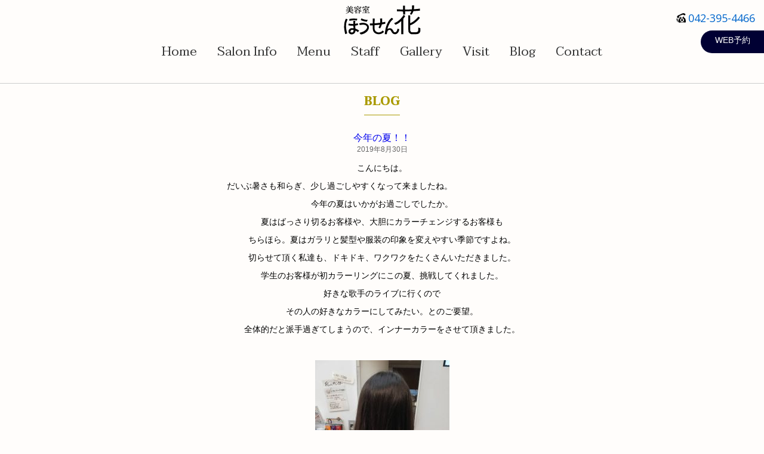

--- FILE ---
content_type: text/html; charset=UTF-8
request_url: http://www.housenka-salon.com/%E4%BB%8A%E5%B9%B4%E3%81%AE%E5%A4%8F%EF%BC%81%EF%BC%81/
body_size: 15024
content:

<!DOCTYPE HTML>
<html>
<head>
<meta http-equiv="Content-Type" content="text/html; charset=utf-8">
<title>今年の夏！！ | ほうせん花美容室</title>
<link rel="shortcut icon" href="/favicon.ico" type="image/vnd.microsoft.icon">
<link href="http://www.housenka-salon.com/wp/wp-content/themes/housenkaV1/css/reset.css" rel="stylesheet" type="text/css">

<!-- jQuery library (served from Google) -->
<script src="http://code.jquery.com/jquery-1.9.1.js"></script>
<meta name="viewport" content="width=device-width,user-scalable=no,maximum-scale=1" />
<link href="http://www.housenka-salon.com/wp/wp-content/themes/housenkaV1/style.css" media="all" rel="stylesheet" type="text/css">
<link rel="stylesheet" href="http://www.housenka-salon.com/wp/wp-content/themes/housenkaV1/js/meanmenu/meanmenu.css" />
<script src="http://www.housenka-salon.com/wp/wp-content/themes/housenkaV1/js/meanmenu/jquery.meanmenu.min.js"></script>

<!-- Slider -->
<link rel="stylesheet" href="http://www.housenka-salon.com/wp/wp-content/themes/housenkaV1/js/flexslider/flexslider.css" type="text/css" />
<script src="http://www.housenka-salon.com/wp/wp-content/themes/housenkaV1/js/flexslider/jquery.flexslider-min.js"></script>
<!-- Slider -->

<!-- scroll -->
<script src="http://www.housenka-salon.com/wp/wp-content/themes/housenkaV1/js/jquery.scrollablelink.js"></script>
<!-- scroll -->

<!-- lightbox -->
<link rel="stylesheet" href="http://www.housenka-salon.com/wp/wp-content/themes/housenkaV1/lightbox/css/lightbox.css">
<!-- lightbox -->

<!-- Slider -->
<script type="text/javascript">

$(document).ready(function() {
	//smart navi
	$('nav').meanmenu({
		meanMenuClose: "x", // クローズボタン
		meanMenuCloseSize: "18px", // クローズボタンのフォントサイズ
		meanMenuOpen: "<span /><span /><span />", // 通常ボタン
		meanRevealPosition: "right", // 表示位置
		meanRevealColour: "", // 背景色
		meanScreenWidth: "599", // 表示させるウィンドウサイズ(ブレイクポイント)
	});
	
	/*$('div.mean-bar').prepend('<h1 id="logo"><a href="http://www.housenka-salon.com"><img src="http://www.housenka-salon.com/wp/wp-content/themes/housenkaV1/images/logowhite.png"  alt="ほうせん花"></a></h1>');*/

	 $('.flexslider').flexslider({
	    animation: "fade"
	  })
	  
	  if(''=="gallery"){
		  $('.gallerywrap').find("a").each(function() {
		    if( $(this).find('img').length ) {
		        $(this).attr("data-lightbox", "imggroup");
		    }
		  });
	  }
});

<!-- pagename navi text-->
var url='/%E4%BB%8A%E5%B9%B4%E3%81%AE%E5%A4%8F%EF%BC%81%EF%BC%81/';
var pagename='.globalnav #';
var navtext='.globalnav .';

if(url=="/"){
	$(function(){
		$('.globalnav #home').attr('id', 'current');
		$('.globalnav .home').removeClass("text").addClass("current");
	});
}else if(pagename!=""){
	$(function(){
		$(pagename).attr('id', 'current');
		$(navtext).removeClass("text").addClass("current");
	});
}

<!--link Touch-->
var linkTouchStart = function(){
thisAnchor = $(this);
touchPos = thisAnchor.offset().top;
moveCheck = function(){
	nowPos = thisAnchor.offset().top;
	if(touchPos == nowPos){
		thisAnchor.addClass("hover");
	}
}
setTimeout(moveCheck,100);
}
var linkTouchEnd = function(){
	thisAnchor = $(this);
	hoverRemove = function(){
		thisAnchor.removeClass("hover");
	}
	setTimeout(hoverRemove,500);
}
$(document).on('touchstart mousedown','a',linkTouchStart);
$(document).on('touchend mouseup','a',linkTouchEnd);

</script>
<!--web font sakura-->
<script type="text/javascript"src="//webfonts.sakura.ne.jp/js/sakura.js"></script> 
<!--web font sakura-->


<!-- All in One SEO Pack 3.0.1 by Michael Torbert of Semper Fi Web Design[99,115] -->
<meta name="description"  content="こんにちは。 だいぶ暑さも和らぎ、少し過ごしやすくなって来ましたね。 今年の夏はいかがお過ごしでしたか。 夏はばっさり切るお客様や、大胆にカラーチェンジするお客様も ちらほら。夏はガラリと髪型や服装の印象を変えやすい季節ですよね。 切らせて頂く私達も、ドキドキ、ワクワクをたくさんいただきました。" />

<link rel="canonical" href="http://www.housenka-salon.com/今年の夏！！/" />
<!-- All in One SEO Pack -->
<link rel='dns-prefetch' href='//s0.wp.com' />
<link rel='dns-prefetch' href='//s.w.org' />
<link rel="alternate" type="application/rss+xml" title="ほうせん花美容室 &raquo; 今年の夏！！ のコメントのフィード" href="http://www.housenka-salon.com/%e4%bb%8a%e5%b9%b4%e3%81%ae%e5%a4%8f%ef%bc%81%ef%bc%81/feed/" />
<link rel='stylesheet' id='wp-block-library-css'  href='http://www.housenka-salon.com/wp/wp-includes/css/dist/block-library/style.min.css?ver=5.0.22' type='text/css' media='all' />
<link rel='stylesheet' id='contact-form-7-css'  href='http://www.housenka-salon.com/wp/wp-content/plugins/contact-form-7/includes/css/styles.css?ver=5.1.3' type='text/css' media='all' />
<link rel='stylesheet' id='jetpack_css-css'  href='http://www.housenka-salon.com/wp/wp-content/plugins/jetpack/css/jetpack.css?ver=6.9.4' type='text/css' media='all' />
<link rel='https://api.w.org/' href='http://www.housenka-salon.com/wp-json/' />
<link rel="EditURI" type="application/rsd+xml" title="RSD" href="http://www.housenka-salon.com/wp/xmlrpc.php?rsd" />
<link rel="wlwmanifest" type="application/wlwmanifest+xml" href="http://www.housenka-salon.com/wp/wp-includes/wlwmanifest.xml" /> 
<link rel='prev' title='求人募集' href='http://www.housenka-salon.com/%e6%b1%82%e4%ba%ba%e5%8b%9f%e9%9b%86/' />
<link rel='next' title='成人式' href='http://www.housenka-salon.com/538-2/' />
<link rel='shortlink' href='http://www.housenka-salon.com/?p=528' />
<style type='text/css'>img#wpstats{display:none}</style>
<!-- Jetpack Open Graph Tags -->
<meta property="og:type" content="article" />
<meta property="og:title" content="今年の夏！！" />
<meta property="og:url" content="http://www.housenka-salon.com/%e4%bb%8a%e5%b9%b4%e3%81%ae%e5%a4%8f%ef%bc%81%ef%bc%81/" />
<meta property="og:description" content="こんにちは。 だいぶ暑さも和らぎ、少し過ごしやすくなって来ましたね。 今年の夏はいかがお過ごしでしたか。 夏は&hellip;" />
<meta property="article:published_time" content="2019-08-30T08:44:30+00:00" />
<meta property="article:modified_time" content="2019-08-30T08:54:23+00:00" />
<meta property="og:site_name" content="ほうせん花美容室" />
<meta property="og:image" content="http://www.housenka-salon.com/wp/wp-content/uploads/2019/08/B53273EA-EEF0-4148-9787-C538598D062B-300x200.jpeg" />
<meta property="og:image:width" content="300" />
<meta property="og:image:height" content="200" />
<meta property="og:locale" content="ja_JP" />
<meta name="twitter:text:title" content="今年の夏！！" />
<meta name="twitter:card" content="summary" />

<!-- End Jetpack Open Graph Tags -->

</head>

<body>
<div class="container">
  <header>
    <h1 id="logo"><a href="http://www.housenka-salon.com">
    <img src="http://www.housenka-salon.com/wp/wp-content/themes/housenkaV1/images/logo.png"
     srcset="http://www.housenka-salon.com/wp/wp-content/themes/housenkaV1/images/logo.png 1x, http://www.housenka-salon.com/wp/wp-content/themes/housenkaV1/images/logo@2x.png 2x"
      alt="ほうせん花">
    </a>
    </h1>
    <nav class="globalnav">
      <ul>
        <li><a href="http://www.housenka-salon.com/"><span class="title" id="home">Home</span><span class="text home"> ホーム </span> </a> </li>
        <li><a href="http://www.housenka-salon.com/salon"><span class="title" id="salon">Salon Info</span><span class="text salon"> サロン情報 </span> </a> </li>
        <li><a href="http://www.housenka-salon.com/menu"><span class="title" id="menu">Menu</span><span class="text menu"> メニュー </span> </a> </li>
        <li><a href="http://www.housenka-salon.com/staff"><span class="title" id="staff">Staff</span><span class="text staff"> スタッフ </span> </a> </li>
        <li><a href="http://www.housenka-salon.com/gallery"><span class="title" id="gallery">Gallery</span><span class="text gallery"> ギャラリー </span> </a> </li>
        <li><a href="http://www.housenka-salon.com/visit"><span class="title" id="visit">Visit</span><span class="text visit"> 訪問美容 </span> </a> </li>
        <li><a href="http://www.housenka-salon.com/blog"><span class="title" id="blog">Blog</span><span class="text blog"> ブログ </span> </a> </li>
        <li><a href="http://www.housenka-salon.com/contact"><span class="title" id="contact">Contact</span><span class="text contact"> お問い合わせ </span> </a> </li>
      </ul>
    </nav>
    <p class="tel"><a href="tel:0423954466">042-395-4466</a></p>
    <div id="webrev"><a href="https://beauty.hotpepper.jp/CSP/bt/reserve/?storeId=H000179518" target="_blank">WEB予約</a></div> 
  </header>
  
  <div id="cntwrap">
      <article>
        <div class="gl-conts">
            <h2>BLOG</h2>
    
            
			            <article class="blog">
            <h3><a href="http://www.housenka-salon.com/%e4%bb%8a%e5%b9%b4%e3%81%ae%e5%a4%8f%ef%bc%81%ef%bc%81/">今年の夏！！</a></h3>
            <h4>2019年8月30日</h4>
            <p><p>こんにちは。</p>
<p style="text-align: left;">だいぶ暑さも和らぎ、少し過ごしやすくなって来ましたね。</p>
<p>今年の夏はいかがお過ごしでしたか。</p>
<p>夏はばっさり切るお客様や、大胆にカラーチェンジするお客様も</p>
<p>ちらほら。夏はガラリと髪型や服装の印象を変えやすい季節ですよね。</p>
<p>切らせて頂く私達も、ドキドキ、ワクワクをたくさんいただきました。</p>
<p>学生のお客様が初カラーリングにこの夏、挑戦してくれました。</p>
<p>好きな歌手のライブに行くので</p>
<p>その人の好きなカラーにしてみたい。とのご要望。</p>
<p>全体的だと派手過ぎてしまうので、インナーカラーをさせて頂きました。</p>
<p>&nbsp;</p>
<p><img class="alignnone size-medium wp-image-529" src="http://www.housenka-salon.com/wp/wp-content/uploads/2019/08/22B47833-9EF7-4580-AF0D-A4076AB134E5-225x300.jpeg" alt="" width="225" height="300" srcset="http://www.housenka-salon.com/wp/wp-content/uploads/2019/08/22B47833-9EF7-4580-AF0D-A4076AB134E5-225x300.jpeg 225w, http://www.housenka-salon.com/wp/wp-content/uploads/2019/08/22B47833-9EF7-4580-AF0D-A4076AB134E5-768x1024.jpeg 768w, http://www.housenka-salon.com/wp/wp-content/uploads/2019/08/22B47833-9EF7-4580-AF0D-A4076AB134E5.jpeg 1108w" sizes="(max-width: 225px) 100vw, 225px" /></p>
<p>とってもお似合いでした。</p>
<p>&nbsp;</p>
<p>私事ですが、今年の夏は母と2人でマレーシア旅行に行って参りました。</p>
<p>最近マレーシアにハマっているんですが、まさか美容師の母とお休みを</p>
<p>合わせて旅行に行けるとは。2人とも驚きつつ、楽しい5日間を</p>
<p>過ごすことができました。</p>
<p><img class="alignnone size-medium wp-image-531" src="http://www.housenka-salon.com/wp/wp-content/uploads/2019/08/F7880D77-F025-4ECB-AD2F-A8A476BB3709-300x225.jpeg" alt="" width="300" height="225" srcset="http://www.housenka-salon.com/wp/wp-content/uploads/2019/08/F7880D77-F025-4ECB-AD2F-A8A476BB3709-300x225.jpeg 300w, http://www.housenka-salon.com/wp/wp-content/uploads/2019/08/F7880D77-F025-4ECB-AD2F-A8A476BB3709-768x576.jpeg 768w, http://www.housenka-salon.com/wp/wp-content/uploads/2019/08/F7880D77-F025-4ECB-AD2F-A8A476BB3709-1024x768.jpeg 1024w, http://www.housenka-salon.com/wp/wp-content/uploads/2019/08/F7880D77-F025-4ECB-AD2F-A8A476BB3709.jpeg 1477w" sizes="(max-width: 300px) 100vw, 300px" /><img class="alignnone size-medium wp-image-532" src="http://www.housenka-salon.com/wp/wp-content/uploads/2019/08/4F7DCC89-DD31-4B0A-84A9-84BF857B277C-300x300.jpeg" alt="" width="300" height="300" srcset="http://www.housenka-salon.com/wp/wp-content/uploads/2019/08/4F7DCC89-DD31-4B0A-84A9-84BF857B277C-300x300.jpeg 300w, http://www.housenka-salon.com/wp/wp-content/uploads/2019/08/4F7DCC89-DD31-4B0A-84A9-84BF857B277C-150x150.jpeg 150w, http://www.housenka-salon.com/wp/wp-content/uploads/2019/08/4F7DCC89-DD31-4B0A-84A9-84BF857B277C-768x768.jpeg 768w, http://www.housenka-salon.com/wp/wp-content/uploads/2019/08/4F7DCC89-DD31-4B0A-84A9-84BF857B277C-1024x1024.jpeg 1024w, http://www.housenka-salon.com/wp/wp-content/uploads/2019/08/4F7DCC89-DD31-4B0A-84A9-84BF857B277C.jpeg 1080w" sizes="(max-width: 300px) 100vw, 300px" /></p>
<p><img class="alignnone size-medium wp-image-533" src="http://www.housenka-salon.com/wp/wp-content/uploads/2019/08/B53273EA-EEF0-4148-9787-C538598D062B-300x200.jpeg" alt="" width="300" height="200" srcset="http://www.housenka-salon.com/wp/wp-content/uploads/2019/08/B53273EA-EEF0-4148-9787-C538598D062B-300x200.jpeg 300w, http://www.housenka-salon.com/wp/wp-content/uploads/2019/08/B53273EA-EEF0-4148-9787-C538598D062B-768x512.jpeg 768w, http://www.housenka-salon.com/wp/wp-content/uploads/2019/08/B53273EA-EEF0-4148-9787-C538598D062B-1024x683.jpeg 1024w, http://www.housenka-salon.com/wp/wp-content/uploads/2019/08/B53273EA-EEF0-4148-9787-C538598D062B.jpeg 1567w" sizes="(max-width: 300px) 100vw, 300px" /></p>
<p>&nbsp;</p>
<p>秋に向けてのイメージチェンジも是非ほうせん花に</p>
<p>ご相談いただければ嬉しいです。秋もおしゃれを楽しみましょう。</p>
<p>&nbsp;</p>
<p>&nbsp;</p>
<p>&nbsp;</p>
</p>
            <p class="postname">Posted by hinata&nbsp;<ul class="post-categories">
	<li><a href="http://www.housenka-salon.com/category/blog/" rel="category tag">blog</a></li></ul></p>
            </article>

                    </div>
      </article>
      <footer>
        <p id="page-top">
        	<a href="#"  class="scrollable" data-speed="500"><img src="http://www.housenka-salon.com/wp/wp-content/themes/housenkaV1/images/icon/pagetop.png" alt=""></a>
        </p>
        <div id="footer-content">
          <div id="footerline">
            <p>美容室　ほうせん花</p>
            <p id="foot-contact"><a href="http://www.housenka-salon.com/contact/">お問い合わせ</a></p>
          </div>
          <p id="copyright">&#169; 2010 - 2026 Housenka All rights reserved.</p>
        </div>
      </footer>
  </div>
  
</div>

<!-- lightbox -->
<script src="http://www.housenka-salon.com/wp/wp-content/themes/housenkaV1/lightbox/js/lightbox.js" type="text/javascript"></script>
<!-- lightbox -->

</body>
</html><script type='text/javascript' src='https://stats.wp.com/e-202604.js' async='async' defer='defer'></script>
<script type='text/javascript'>
	_stq = window._stq || [];
	_stq.push([ 'view', {v:'ext',j:'1:6.9.4',blog:'122771944',post:'528',tz:'9',srv:'www.housenka-salon.com'} ]);
	_stq.push([ 'clickTrackerInit', '122771944', '528' ]);
</script>


--- FILE ---
content_type: text/css
request_url: http://www.housenka-salon.com/wp/wp-content/themes/housenkaV1/style.css
body_size: 40386
content:
@charset "utf-8";

/*
Theme Name: ほうせん花ホームページ
Theme URI: 

Description: housenka template 1.0
Version: 1.0
Author: studio-fun.net(Kan Ishii)
Author URI: 
Tags: housenka
	v1.0 2016-11
*/

@import url(https://fonts.googleapis.com/css?family=Open+Sans:400,600,300);
@import url(https://fonts.googleapis.com/css?family=Dancing+Script:400,700);

/*font-family: 'Dancing Script', cursive;*/

@import url(https://fonts.googleapis.com/css?family=Taviraj:300,400,500,700);

/*font-family: 'Taviraj', serif;*/


/* Menu Web Font*/

@font-face {
    font-family: 'hui';
    src: url('./fonts/HuiFont29.eot'), url('./fonts/HuiFont29.woff');
}


/* SNS Web Font*/

@font-face {
    font-family: 'icomoon';
    src: url('./fonts/icomoon.eot?1bfcl2');
    src: url('./fonts/icomoon.eot?1bfcl2#iefix') format('embedded-opentype'), url('./fonts/icomoon.ttf?1bfcl2') format('truetype'), url('./fonts/icomoon.woff?1bfcl2') format('woff'), url('./fonts/icomoon.svg?1bfcl2#icomoon') format('svg');
    font-weight: normal;
    font-style: normal;
}

[class^="icon-"],
[class*=" icon-"] {
    /* use !important to prevent issues with browser extensions that change fonts */
    font-family: 'icomoon' !important;
    speak: none;
    font-style: normal;
    font-weight: normal;
    font-variant: normal;
    text-transform: none;
    line-height: 1;
    /* Better Font Rendering =========== */
    -webkit-font-smoothing: antialiased;
    -moz-osx-font-smoothing: grayscale;
}

.icon-facebook2:before {
    content: "\e900";
    font-size: 20px;
    margin: 2px;
    color: #006;
}

.icon-instagram:before {
    content: "\e901";
    font-size: 20px;
    margin: 2px;
    color: #006;
}

.icon-twitter:before {
    content: "\e902";
    font-size: 20px;
    margin: 2px;
    color: #006;
}


/* SNS Web Font*/

body {
    background-color: #FFFDFB;
}

img {
    max-width: 100%;
    height: auto;
    width/***/
    : auto;
}

.comimg {
    border: #CCC solid 1px;
}

#recruit_head {
    border: 1px solid #CB0C19 !important;
    padding: 5px;
    margin: 5px auto;
    width: 12em;
    text-align: center;
}

.button-a {
    background: #003;
    color: #fff;
    border: none;
    position: relative;
    height: 2.6em;
    font-size: 1.3em;
    padding: 0.3em 2em;
    cursor: pointer;
    transition: 800ms ease all;
    outline: none;
}

.button-a:hover {
    background: #fff;
    color: #003;
}

.button-a:before,
.button-a:after {
    content: '';
    position: absolute;
    top: 0;
    right: 0;
    height: 2px;
    width: 0;
    background: #003;
    transition: 400ms ease all;
}

.button-a:after {
    right: inherit;
    top: inherit;
    left: 0;
    bottom: 0;
}

.button-a:hover:before,
.button-a:hover:after {
    width: 100%;
    transition: 800ms ease all;
}

#recruit_anchor {
    margin-bottom: 139px;
}


/* pc */

@media screen and (min-width: 960px) {
    /*ここにpc用スタイルを記述*/
    .container {
        overflow: hidden;
    }
    #cntwrap {
        padding-top: 140px;
    }
    article {
        font: 15px "游ゴシック", "Yu Gothic", YuGothic, "Hiragino Kaku Gothic Pro", "ヒラギノ角ゴ Pro W3", "メイリオ", sans-serif;
        text-align: center;
        clear: both;
    }
    .flexwrap {
        margin: 30px auto;
    }
    /* ------------------------------------------------  
			header 
	 ------------------------------------------------ */
    header {
        padding: 20px auto 10px;
        position: fixed !important;
        position: absolute;
        width: 100%;
        height: 139px;
        background-color: #FFFDFB;
        z-index: 50;
        border-bottom: #CCC solid 1px;
    }
    header h1 {
        margin: 8px 0 15px;
    }
    header h1#logo {
        display: block;
        text-align: center;
    }
    header .tel {
        position: absolute;
        bottom: 100px;
        right: 15px;
        font-family: 'Open Sans', sans-serif;
        font-size: 18px;
        padding: 0 0 0 20px;
        background: url(images/icon/telicon.png) no-repeat left center;
        color: #003;
    }
    @media only screen and (-webkit-min-device-pixel-ratio: 2),
    only screen and ( min--moz-device-pixel-ratio: 2),
    only screen and ( -o-min-device-pixel-ratio: 2/1),
    only screen and ( min-device-pixel-ratio: 2),
    only screen and ( min-resolution: 192dpi),
    only screen and ( min-resolution: 2dppx) {
        background: url(images/icon/telicon@2x.png);
    }
    header .tel a {
        color: #06C;
    }
    header .tel a:hover {
        color: #80c0ff;
        text-decoration: underline;
    }
    /* nav */
    nav {
        text-align: center;
        margin: 15px auto;
    }
    header nav.globalnav ul {
        display: inline-block;
        clear: both;
    }
    header nav.globalnav ul li {
        float: left;
    }
    header nav.globalnav ul li .title {
        margin: 5px 12px;
        padding: 5px 5px 0;
        font-family: 'Taviraj', serif;
        font-size: 21px;
    }
    header nav.globalnav ul li a .title {
        text-decoration: none;
        color: #333;
    }
    header nav.globalnav ul li a .text {
        color: #333;
        margin-top: 7px;
        display: block;
        font: 12px "游ゴシック", "Yu Gothic", YuGothic, "Hiragino Kaku Gothic Pro", "ヒラギノ角ゴ Pro W3", "メイリオ", sans-serif;
        text-align: center;
        visibility: hidden;
    }
    header nav.globalnav ul li .current {
        color: #333;
        margin-top: 7px;
        display: block;
        font: 12px "游ゴシック", "Yu Gothic", YuGothic, "Hiragino Kaku Gothic Pro", "ヒラギノ角ゴ Pro W3", "メイリオ", sans-serif;
        text-align: center;
    }
    header nav.globalnav ul li .title#current {
        border-bottom: 1px #C70321 solid;
    }
    header nav.globalnav ul li a:hover .text {
        visibility: visible;
    }
    header nav.globalnav ul li a:hover .title {
        border-bottom: 1px #C70321 solid;
    }
    #webrev {
        /*左下の指定*/
        border-bottom-left-radius: 33px;
        /*左うえの指定*/
        border-top-left-radius: 33px;
        color: #FFF;
        height: 30px;
        width: 100px;
        background: #003;
        text-align: center;
        padding: 8px 3px 0;
        font: 14px "游ゴシック", "Yu Gothic", YuGothic, "Hiragino Kaku Gothic Pro", "ヒラギノ角ゴ Pro W3", "メイリオ", sans-serif;
        display: block;
        bottom: 50px;
        right: 0;
        position: absolute;
    }
    #webrev a {
        color: #FFF;
        display: block;
    }
    #webrev a:hover {
        text-decoration: underline;
    }
    /* ------------------------------------------------  
			contents 
	 ------------------------------------------------ */
    .toppg-cnts {
        text-align: center;
    }
    .toppg-cnts p {
        margin: 1.8em auto;
        font-family: "Kaimin Sora Bold";
        font-size: 1.5em;
        font-weight: 700;
        line-height: 1.25;
        color: #464646;
    }
    /*toppage INFO/blog */
    .gl-conts {
        text-align: center;
        margin: 0 auto;
        width: 820px;
        height: auto;
        min-height: 400px;
        padding: 10px;
    }
    .gl-conts p {
        margin: 1em auto;
        line-height: 120%;
    }
    .gl-conts p.preparation {
        font-size: 25px !important;
        color: #6A6A6A;
        margin: 30px;
        text-align: center;
    }
    .gl-conts h2 {
        font-size: 20px;
        display: block;
        font-family: 'Taviraj', serif;
        font-weight: bold;
        color: #AA9A00;
        margin: 3px 12px 8px;
        padding-bottom: 5px;
        border-bottom: #AA9A00 solid 1px;
        display: inline-block;
    }
    .subcnts-box {
        height: auto;
        padding: 10px 8em;
        line-height: 130%;
        text-align: center;
    }
    /* info table */
    .gl-conts table.infotbl {
        font-size: 110%;
        margin: 0 5em 1.2em;
    }
    .gl-conts table.infotbl tr {}
    .gl-conts table.infotbl th {
        text-align: right;
        border-right: 1px solid #CCC;
        font-weight: bold;
        padding: 8px;
    }
    .gl-conts table.infotbl td {
        text-align: left;
        padding: 8px;
    }
    /* info table */
    /* menu price */
    .gl-conts h2.menutitle {
        font-size: 22px;
        font-weight: bold;
        color: #AA9A00;
        padding: 0 0.8em;
        font-family: 'Taviraj', serif;
    }
    .gl-conts .menuprice {
        width: 600px;
        margin: 0 auto;
    }
    .gl-conts .menuprice h3 {
        text-align: left;
        color: #AA9A00;
        font-family: 'Taviraj', serif;
        font-size: 20px;
        font-weight: bold;
        margin: 1.5em 0 0 0;
        padding: 2px 0 0 0;
        border-bottom: 2px solid #AA9A00;
    }
    .gl-conts .menuprice p.menu {
        font-family: 'hui';
        font-size: 22px;
        text-align: left;
        font-weight: bold;
        color: #795548;
        border-bottom: 1px solid #795548;
        margin: 1em 2em 0;
    }
    .gl-conts .menuprice span.price {
        font: 18px "游ゴシック", "Yu Gothic", YuGothic, "Hiragino Kaku Gothic Pro", "ヒラギノ角ゴ Pro W3", "メイリオ", sans-serif;
        padding: 0 4px 2px 0;
        color: #795548;
        font-weight: bold;
        float: right;
    }
    .gl-conts .menuprice p.desc {
        font-size: 15px;
        text-align: left;
        color: #838383;
        margin: 3px 3em 10px;
    }
    .gl-conts .menuprice p.caution {
        font-size: 15px;
        text-align: left;
        color: #666;
        margin: 3px 2.2em 0;
        padding: 15px;
        border: 1px solid #A2A2A2;
    }
    /* menu price */
    /* staff */
    #staff-box {
        text-align: center;
        margin: 0 auto;
        padding: 0 103px;
    }
    .staffwrap {
        margin: 0 auto;
        text-align: center;
        min-height: 300px;
        padding: 10px 30px 40px;
    }
    .stylist {
        float: left;
    }
    .assistant {
        clear: both;
    }
    img.staffimg {
        margin: 5px;
        height: 300px;
        border: #CCC solid 1px;
    }
    .staffname-en {
        color: #999;
        font: 11px "游ゴシック", "Yu Gothic", YuGothic, "Hiragino Kaku Gothic Pro", "ヒラギノ角ゴ Pro W3", "メイリオ", sans-serif;
        border-top: 1px #CCC solid;
        padding-top: 2px;
    }
    .staffwrap dl {
        width: 220px;
        margin: 0 auto;
    }
    .staffwrap dt {
        font-weight: bold;
        text-align: center;
    }
    .staffwrap dd {
        text-align: center;
        font-size: 12px;
        margin-bottom: 10px;
    }
    #recruit_box {
        border: 2px solid #003;
        padding: 3em;
        margin: 8em;
    }
    /* staff */
    /* gallery */
    .gallerywrap {
        text-align: center;
        margin: 0 auto;
        height: auto;
        min-height: 500px;
    }
    .gallerywrap ul {
        display: inline-block;
        clear: both;
    }
    .gallerywrap ul li {
        float: left;
        margin: 10px;
        padding: 8px;
        display: block;
        font: bold 14px "游ゴシック", "Yu Gothic", YuGothic, "Hiragino Kaku Gothic Pro", "ヒラギノ角ゴ Pro W3", "メイリオ", sans-serif;
    }
    .gallerywrap a {
        color: #06C;
    }
    .gallerywrap a:hover {
        color: #80c0ff;
        border-bottom: 1px #80c0ff solid;
    }
    .gallery-caption {
        font: 9px "游ゴシック", "Yu Gothic", YuGothic, "Hiragino Kaku Gothic Pro", "ヒラギノ角ゴ Pro W3", "メイリオ", sans-serif;
    }
    /* gallery */
    .ggmap {
        margin: 0 3em 2em;
        position: relative;
        padding-bottom: 56.25%;
        padding-top: 30px;
        height: 0;
        overflow: hidden;
    }
    .ggmap iframe,
    .ggmap object,
    .ggmap embed {
        position: absolute;
        top: 0;
        left: 0;
        width: 100%;
        height: 100%;
    }
    .info-box {
        height: auto;
        min-height: 400px;
        padding: 10px 8em;
        line-height: 130%;
        text-align: center;
    }
    .info-box h2 {
        text-align: center;
        clear: both;
    }
    .info-box p.title {
        font-size: 1.2em;
        font-weight: bold;
        margin-bottom: 8px;
        text-align: center;
    }
    .info-box a {
        color: #06C;
    }
    .info-box a:hover {
        color: #80c0ff;
        text-decoration: underline;
    }
    .info-box > p {
        /*text-align:left;*/
    }
    .infoimg {
        /*float:left;*/
        margin: 0 5px 5px;
        border: #CCC solid 1px;
    }
    .info-box img:hover {
        opacity: 0.6;
    }
    /* gallery */
    /* blog */
    article.blog {
        font: 14px "游ゴシック", "Yu Gothic", YuGothic, "Hiragino Kaku Gothic Pro", "ヒラギノ角ゴ Pro W3", "メイリオ", sans-serif;
        /*text-align:left;*/
        clear: both;
        border-bottom: 1px #CCC solid;
        width: 520px;
        margin: 20px auto;
    }
    article.blog h3 {
        text-align: center;
        font-size: 16px;
    }
    article.blog h4 {
        text-align: center;
        color: #666;
        font-size: 12px;
    }
    article.blog p.postname {
        text-align: right;
        color: #666;
        font-size: 12px;
    }
    /* ------------------------------------------------  
		contact page 
	 ------------------------------------------------ */
    section.contact {
        margin: 0 auto;
        text-align: center;
        width: 420px;
    }
    .wpcf7 p {
        text-align: left;
        margin: 0 auto;
    }
    .required {
        margin: 4px;
        color: #FF0033;
    }
    /* 角丸の入力欄 */
    .contact input[type="text"],
    .contact textarea,
    .contact input[type="email"],
    .contact input[type="number"] {
        font-size: 18px;
        padding: 2px;
        margin: 5px 0 20px;
        border: 2px solid #aaaaaa;
        /* 入力欄枠の色 */
        border-radius: 4px;
        /* 角丸 */
        -moz-border-radius: 4px;
        /* Gecko角丸 */
        -webkit-border-radius: 4px;
        /* Webkit角丸 */
        width: 96%;
    }
    .contact input[type="number"] {
        width: 3em;
    }
    .contact input[type="radio"] {
        margin: 5px 0 20px;
    }
    /* 入力欄にフォーカスした時の枠の色 */
    .contact input[type="text"]:focus,
    .contact textarea:focus,
    .contact input[type="email"]:focus,
    .contact input[type="text"]:hover,
    .contact textarea:hover,
    .contact input[type="email"]:hover,
    .contact input[type="number"]:focus,
    .contact input[type="number"]:hover {
        border: 2px solid #0099CC;
        background-color: #FEFEF3;
    }
    .contact input[type="submit"] {
        text-align: center;
        font-size: 18px;
        margin: 5px;
        padding: 2px;
        width: 80px;
        heght: 30px;
    }
    /* ------------------------------------------------  
			footer 
	 ------------------------------------------------ */
    footer {
        width: 100%;
        font: 14px "游ゴシック", "Yu Gothic", YuGothic, "Hiragino Kaku Gothic Pro", "ヒラギノ角ゴ Pro W3", "メイリオ", sans-serif;
        border-top: 1px solid #ccc;
        padding: 40px 0;
        text-align: center;
        margin: 40px 0 0;
        clear: both;
        position: relative;
    }
    footer #page-top {
        position: absolute;
        top: -20px;
        left: calc(50% - 20px);
    }
    footer #page-top img:hover {
        opacity: 0.5;
    }
}


/* tablet用スタイル  */

@media only screen and (min-width:600px) and (max-width:959px) {
    #cntwrap {
        padding-top: 140px;
    }
    article {
        font: 15px "游ゴシック", "Yu Gothic", YuGothic, "Hiragino Kaku Gothic Pro", "ヒラギノ角ゴ Pro W3", "メイリオ", sans-serif;
        text-align: center;
        clear: both;
    }
    .flexwrap {
        margin: 30px auto;
    }
    /* ------------------------------------------------  
			header 
	 ------------------------------------------------ */
    header {
        padding: 20px auto 10px;
        position: fixed !important;
        position: absolute;
        width: 100%;
        height: 139px;
        background-color: #FFFDFB;
        z-index: 50;
        border-bottom: #CCC solid 1px;
    }
    header h1 {
        margin: 8px 0 15px;
    }
    header h1#logo {
        display: block;
        text-align: center;
    }
    header .tel {
        position: absolute;
        bottom: 120px;
        right: 15px;
        font-family: 'Open Sans', sans-serif;
        font-size: 15px;
        padding: 0 0 0 20px;
        background: url(images/icon/telicon.png) no-repeat left center;
        color: #003;
    }
    header .tel a {
        color: #06C;
    }
    header .tel a:hover {
        color: #80c0ff;
        text-decoration: underline;
    }
    /* nav */
    nav {
        text-align: center;
        margin: 15px auto;
    }
    header nav.globalnav ul {
        display: inline-block;
        clear: both;
    }
    header nav.globalnav ul li {
        float: left;
    }
    header nav.globalnav ul li .title {
        margin: 5px 8px;
        padding: 4px 4px 0;
        font-family: 'Taviraj', serif;
        font-size: 20px;
    }
    header nav.globalnav ul li a .title {
        text-decoration: none;
        color: #333;
    }
    header nav.globalnav ul li a .text {
        color: #333;
        margin-top: 10px;
        display: block;
        font: 14px "游ゴシック", "Yu Gothic", YuGothic, "Hiragino Kaku Gothic Pro", "ヒラギノ角ゴ Pro W3", "メイリオ", sans-serif;
        text-align: center;
        visibility: hidden;
    }
    header nav.globalnav ul li .current {
        color: #333;
        margin-top: 10px;
        display: block;
        font: 15px "游ゴシック", "Yu Gothic", YuGothic, "Hiragino Kaku Gothic Pro", "ヒラギノ角ゴ Pro W3", "メイリオ", sans-serif;
        text-align: center;
    }
    header nav.globalnav ul li .title#current {
        border-bottom: 1px #C70321 solid;
    }
    header nav.globalnav ul li a:hover .text {
        visibility: visible;
    }
    header nav.globalnav ul li a:hover .title {
        border-bottom: 1px #C70321 solid;
    }
    #webrev {
        /*左下の指定*/
        border-bottom-left-radius: 33px;
        /*左うえの指定*/
        border-top-left-radius: 33px;
        color: #FFF;
        height: 25px;
        width: 90px;
        background: #003;
        text-align: center;
        padding: 5px 3px 0;
        font: 12px "游ゴシック", "Yu Gothic", YuGothic, "Hiragino Kaku Gothic Pro", "ヒラギノ角ゴ Pro W3", "メイリオ", sans-serif;
        display: block;
        bottom: 80px;
        right: 0;
        position: absolute;
    }
    #webrev a {
        color: #FFF;
        display: block;
    }
    #webrev a:hover {
        text-decoration: underline;
    }
    /* ------------------------------------------------  
			contents 
	 ------------------------------------------------ */
    .toppg-cnts {
        text-align: center;
    }
    .toppg-cnts p {
        margin: 1.8em auto;
        font-family: "Kaimin Sora Bold";
        font-size: 1.2em;
        font-weight: 700;
        line-height: 1.25;
        color: #464646;
    }
    /*toppage INFO/blog */
    .gl-conts {
        text-align: center;
        margin: 0 auto;
        height: auto;
        min-height: 400px;
        padding: 10px;
        font-size: 14px;
    }
    .gl-conts p {
        margin: 1em auto;
        line-height: 130%;
    }
    .gl-conts p.preparation {
        font-size: 22px !important;
        color: #6A6A6A;
        margin: 25px;
        text-align: center;
    }
    .gl-conts h2 {
        font-size: 20px;
        display: block;
        font-family: 'Taviraj', serif;
        font-weight: bold;
        color: #AA9A00;
        margin: 3px 12px 8px;
        padding-bottom: 5px;
        border-bottom: #AA9A00 solid 1px;
        display: inline-block;
    }
    .subcnts-box {
        height: auto;
        padding: 10px 5em;
        line-height: 130%;
        text-align: center;
    }
    /* info table */
    .gl-conts table.infotbl {
        margin: 0 5em 1.2em;
    }
    .gl-conts table.infotbl tr {}
    .gl-conts table.infotbl th {
        text-align: right;
        border-right: 1px solid #CCC;
        font-weight: bold;
        padding: 8px;
        white-space: nowrap;
    }
    .gl-conts table.infotbl td {
        text-align: left;
        padding: 8px;
    }
    /* info table */
    /* menu price */
    .gl-conts h2.menutitle {
        font-size: 23px;
        font-weight: bold;
        color: #AA9A00;
        padding: 0 0.5em;
        font-family: 'Taviraj', serif;
    }
    .gl-conts .menuprice {
        width: 75%;
        margin: 0 auto;
        padding: 0 40px;
    }
    .gl-conts .menuprice h3 {
        text-align: left;
        color: #AA9A00;
        font-family: 'Taviraj', serif;
        font-size: 20px;
        font-weight: bold;
        margin: 1.5em 0 0 0;
        padding: 2px 0 0 0.5em;
        border-bottom: 2px solid #AA9A00;
    }
    .gl-conts .menuprice p.menu {
        font-family: 'hui';
        font-size: 20px;
        text-align: left;
        font-weight: bold;
        color: #795548;
        border-bottom: 1px solid #CCC;
        margin: 1.5em 2em 0;
    }
    .gl-conts .menuprice span.price {
        font: 16px "游ゴシック", "Yu Gothic", YuGothic, "Hiragino Kaku Gothic Pro", "ヒラギノ角ゴ Pro W3", "メイリオ", sans-serif;
        color: #795548;
        font-weight: bold;
        float: right;
    }
    .gl-conts .menuprice p.desc {
        font-size: 14px;
        text-align: left;
        color: #838383;
        margin: 3px 3em 10px;
    }
    .gl-conts .menuprice p.caution {
        font-size: 12px;
        text-align: left;
        color: #666;
        margin: 3px 2.2em 0;
        padding: 12px;
        border: 1px solid #A2A2A2;
    }
    /* menu price */
    /* staff */
    #staff-box {
        width: 520px;
        text-align: center;
        margin: 0 auto;
        padding: 0 50px;
    }
    .staffwrap {
        margin: 0 auto;
        text-align: center;
        min-height: 300px;
        padding: 10px 30px 40px;
    }
    .stylist {
        float: left;
    }
    .assistant {
        clear: both;
    }
    img.staffimg {
        margin: 5px;
        height: 250px;
        border: #CCC solid 1px;
    }
    .staffname-en {
        color: #999;
        font: 11px "游ゴシック", "Yu Gothic", YuGothic, "Hiragino Kaku Gothic Pro", "ヒラギノ角ゴ Pro W3", "メイリオ", sans-serif;
        border-top: 1px #CCC solid;
        padding-top: 2px;
    }
    .staffwrap dl {
        width: 180px;
        margin: 0 auto;
    }
    .staffwrap dl:last-child {}
    .staffwrap dt {
        font-weight: bold;
        text-align: center;
    }
    .staffwrap dd {
        text-align: center;
        font-size: 12px;
        margin-bottom: 10px;
    }
    #recruit_box {
        border: 2px solid #003;
        padding: 3em;
        margin: 8em;
    }
    /* staff */
    /* gallery */
    .gallerywrap {
        text-align: center;
        margin: 0 auto;
        height: auto;
        min-height: 500px;
    }
    .gallerywrap ul {
        display: inline-block;
        clear: both;
    }
    .gallerywrap ul li {
        float: left;
        margin: 10px;
        padding: 8px;
        display: block;
        font: bold 14px "游ゴシック", "Yu Gothic", YuGothic, "Hiragino Kaku Gothic Pro", "ヒラギノ角ゴ Pro W3", "メイリオ", sans-serif;
    }
    .gallerywrap a {
        color: #06C;
    }
    .gallerywrap a:hover {
        color: #80c0ff;
        border-bottom: 1px #80c0ff solid;
    }
    .gallery-caption {
        font: 8px "游ゴシック", "Yu Gothic", YuGothic, "Hiragino Kaku Gothic Pro", "ヒラギノ角ゴ Pro W3", "メイリオ", sans-serif;
    }
    /* gallery */
    .ggmap {
        margin: 0 2em 2em;
        position: relative;
        padding-bottom: 56.25%;
        padding-top: 30px;
        height: 0;
        overflow: hidden;
    }
    .ggmap iframe,
    .ggmap object,
    .ggmap embed {
        position: absolute;
        top: 0;
        left: 0;
        width: 100%;
        height: 100%;
    }
    .info-box {
        height: auto;
        min-height: 400px;
        padding: 1em 11em;
        line-height: 130%;
        text-align: center;
        margin: 0 40px;
    }
    .info-box h2 {
        text-align: center;
        clear: both;
    }
    .info-box p.title {
        font-size: 1.2em;
        font-weight: bold;
        margin-bottom: 8px;
        text-align: center;
    }
    .info-box a {
        color: #06C;
    }
    .info-box a:hover {
        color: #80c0ff;
        text-decoration: underline;
    }
    .info-box > p {
        /*text-align:left;*/
    }
    .infoimg {
        /*float:left;*/
        margin: 0 5px 5px;
        border: #CCC solid 1px;
    }
    .info-box img:hover {
        opacity: 0.6;
    }
    /* blog */
    article.blog {
        font: 14px "游ゴシック", "Yu Gothic", YuGothic, "Hiragino Kaku Gothic Pro", "ヒラギノ角ゴ Pro W3", "メイリオ", sans-serif;
        /*text-align:left;*/
        clear: both;
        border-bottom: 1px #CCC solid;
        width: 520px;
        margin: 20px auto;
    }
    article.blog h3 {
        text-align: center;
        font-size: 16px;
    }
    article.blog h4 {
        text-align: center;
        color: #666;
        font-size: 12px;
    }
    article.blog p.postname {
        text-align: right;
        color: #666;
        font-size: 12px;
    }
    /* ------------------------------------------------  
		contact page 
	 ------------------------------------------------ */
    section.contact {
        margin: 0 auto;
        text-align: center;
        width: 420px;
    }
    .wpcf7 p {
        text-align: left;
        margin: 0 auto;
    }
    .required {
        margin: 4px;
        color: #FF0033;
    }
    /* 角丸の入力欄 */
    .contact input[type="text"],
    .contact textarea,
    .contact input[type="email"],
    .contact input[type="number"] {
        font-size: 18px;
        padding: 2px;
        margin: 5px 0 10px 15px;
        border: 2px solid #aaaaaa;
        /* 入力欄枠の色 */
        border-radius: 4px;
        /* 角丸 */
        -moz-border-radius: 4px;
        /* Gecko角丸 */
        -webkit-border-radius: 4px;
        /* Webkit角丸 */
        width: 96%;
    }
    .contact input[type="number"] {
        width: 3em;
    }
    .contact input[type="radio"] {
        margin: 5px 0 15px;
    }
    /* 入力欄にフォーカスした時の枠の色 */
    .contact input[type="text"]:focus,
    .contact textarea:focus,
    .contact input[type="email"]:focus,
    .contact input[type="text"]:hover,
    .contact textarea:hover,
    .contact input[type="email"]:hover .contact input[type="number"]:focus,
    .contact input[type="number"]:hover {
        border: 2px solid #0099CC;
        background-color: #FEFEF3;
    }
    .contact input[type="submit"] {
        text-align: center;
        font-size: 18px;
        margin: 5px;
        padding: 2px;
        width: 80px;
        heght: 30px;
    }
    /* ------------------------------------------------  
			footer 
	 ------------------------------------------------ */
    footer {
        width: 100%;
        font: 14px "游ゴシック", "Yu Gothic", YuGothic, "Hiragino Kaku Gothic Pro", "ヒラギノ角ゴ Pro W3", "メイリオ", sans-serif;
        border-top: 1px solid #ccc;
        padding: 40px 0;
        text-align: center;
        margin: 40px 0 0;
        clear: both;
        position: relative;
    }
    footer #page-top {
        position: absolute;
        top: -20px;
        left: calc(50% - 20px);
    }
    footer #page-top img:hover {
        opacity: 0.5;
    }
}


/* smartPhone スタイル */

@media screen and (max-width:599px) {
    .container {
        padding-top: 67px;
    }
    #cntwrap {
        padding-top: 8px;
    }
    article {
        font: 15px "游ゴシック", "Yu Gothic", YuGothic, "Hiragino Kaku Gothic Pro", "ヒラギノ角ゴ Pro W3", "メイリオ", sans-serif;
        text-align: center;
        clear: both;
    }
    .flexwrap {
        margin: 30px auto;
    }
    /* ------------------------------------------------  
			header 
	 ------------------------------------------------ */
    header {
        padding: 3px auto 2px;
        width: 100%;
        background-color: #FFFDFB;
    }
    h1 {
        margin: 4px;
    }
    h1#logo {
        display: block;
        text-align: center;
    }
    h1#logo img {
        width: 80px;
    }
    header .tel {
        position: absolute;
        top: 90px;
        left: 2px;
        font-family: 'Open Sans', sans-serif;
        font-size: 13px;
        padding: 0 0 0 18px;
        background: url(images/icon/telicon.png) no-repeat left center;
        background-size: 13px 13px;
        color: #003;
    }
    @media only screen and (-webkit-min-device-pixel-ratio: 2) {
        header .tel {
            background: url(images/icon/telicon@2x.png) no-repeat left center;
            background-size: 13px 13px;
        }
    }
    header .tel a {
        color: #06C;
    }
    header .tel a:hover {
        color: #80c0ff;
        text-decoration: underline;
    }
    /* nav */
    nav {
        text-align: center;
        margin: 15px auto;
    }
    header nav.globalnav ul {
        margin-left: 106px;
        display: inline-block;
        clear: both;
    }
    header nav.globalnav ul li {
        float: left;
    }
    header nav.globalnav ul li .title {
        margin: 5px 12px;
        padding: 5px;
        font-family: 'Taviraj', serif;
        font-size: 21px;
    }
    header nav.globalnav ul li a .title {
        text-decoration: none;
        color: #333;
    }
    header nav.globalnav ul li a .text {
        color: #333;
        margin-top: 10px;
        display: block;
        font: 13px "游ゴシック", "Yu Gothic", YuGothic, "Hiragino Kaku Gothic Pro", "ヒラギノ角ゴ Pro W3", "メイリオ", sans-serif;
        text-align: center;
        visibility: hidden;
    }
    header nav.globalnav ul li .current {
        color: #333;
        margin-top: 10px;
        display: block;
        font: 13px "游ゴシック", "Yu Gothic", YuGothic, "Hiragino Kaku Gothic Pro", "ヒラギノ角ゴ Pro W3", "メイリオ", sans-serif;
        text-align: center;
    }
    header nav.globalnav ul li .title#current {
        border-bottom: 1px #C70321 solid;
    }
    header nav.globalnav ul li a:hover .text {
        visibility: visible;
    }
    header nav.globalnav ul li a:hover .title {
        border-bottom: 1px #C70321 solid;
    }
    #webrev {
        /*左下の指定*/
        border-bottom-left-radius: 30px;
        /*左うえの指定*/
        border-top-left-radius: 30px;
        color: #FFFDFB;
        height: 19px;
        width: 68px;
        background: #003;
        text-align: center;
        padding: 2px;
        font: 11px "游ゴシック", "Yu Gothic", YuGothic, "Hiragino Kaku Gothic Pro", "ヒラギノ角ゴ Pro W3", "メイリオ", sans-serif;
        display: block;
        top: 80px;
        right: 0;
        position: absolute;
    }
    #webrev a {
        color: #FFFDFB;
        display: block;
    }
    #webrev a:hover {
        text-decoration: underline;
    }
    /* ------------------------------------------------  
			contents 
	 ------------------------------------------------ */
    .toppg-cnts {
        text-align: center;
    }
    .toppg-cnts p {
        margin: 1.8em auto;
        font-family: "Kaimin Sora Bold";
        font-size: 1em;
        font-weight: 700;
        line-height: 1.25;
        color: #464646;
    }
    /*toppage INFO/blog */
    .gl-conts {
        text-align: center;
        margin: 0 auto;
        height: auto;
        min-height: 400px;
        padding: 10px;
        font-size: 12px;
    }
    .gl-conts p {
        margin: 1em auto;
        line-height: 130%;
    }
    .gl-conts p.preparation {
        font-size: 20px !important;
        color: #6A6A6A;
        margin: 20px;
        text-align: center;
    }
    .gl-conts h2 {
        font-size: 20px;
        display: block;
        font-family: 'Taviraj', serif;
        font-weight: bold;
        color: #AA9A00;
        margin: 3px 12px 8px;
        padding-bottom: 5px;
        border-bottom: #AA9A00 solid 1px;
        display: inline-block;
    }
    .subcnts-box {
        height: auto;
        padding: 10px 0;
        line-height: 130%;
        text-align: center;
    }
    /* info table */
    .gl-conts table.infotbl {
        font-size: 94%;
        margin: 0 0.2em 1.2em;
    }
    .gl-conts table.infotbl tr {}
    .gl-conts table.infotbl th {
        text-align: right;
        border-right: 1px solid #CCC;
        font-weight: bold;
        padding: 4px;
        white-space: nowrap;
    }
    .gl-conts table.infotbl td {
        text-align: left;
        padding: 4px;
    }
    /* info table */
    /* menu price */
    .gl-conts h2.menutitle {
        font-size: 18px;
        color: #AA9A00;
        font-weight: bold;
        padding: 0 0.5em;
        font-family: 'Taviraj', serif;
    }
    .gl-conts .menuprice {
        margin: 0 auto;
        padding;
        0 10px;
    }
    .gl-conts .menuprice h3 {
        text-align: left;
        color: #AA9A00;
        font-family: 'Taviraj', serif;
        font-size: 19px;
        font-weight: bold;
        margin: 1.5em 0 0 0;
        padding: 2px 0 0 0;
        border-bottom: 2px solid #AA9A00;
    }
    .gl-conts .menuprice p.menu {
        font-family: 'hui';
        font-size: 18px;
        font-weight: bold;
        text-align: left;
        color: #795548;
        border-bottom: 1px solid #795548;
        margin: 2em 2em 0;
    }
    .gl-conts .menuprice span.price {
        font: 16px "游ゴシック", "Yu Gothic", YuGothic, "Hiragino Kaku Gothic Pro", "ヒラギノ角ゴ Pro W3", "メイリオ", sans-serif;
        color: #795548;
        font-weight: bold;
        float: right;
    }
    .gl-conts .menuprice p.desc {
        font-size: 12px;
        text-align: left;
        color: #838383;
        margin: 3px 3em 10px;
    }
    .gl-conts .menuprice p.caution {
        font-size: 12px;
        text-align: left;
        color: #666;
        margin: 3px 2.2em 0;
        padding: 12px;
        border: 1px solid #A2A2A2;
    }
    /* menu price */
    /* staff */
    .staffwrap {
        margin: 0 auto;
        text-align: center;
        min-height: 300px;
        padding: 10px 50px;
        clear: both;
    }
    img.staffimg {
        margin: 5px;
        height: 250px;
        border: #CCC solid 1px;
    }
    .staffname-en {
        color: #999;
        font: 11px "游ゴシック", "Yu Gothic", YuGothic, "Hiragino Kaku Gothic Pro", "ヒラギノ角ゴ Pro W3", "メイリオ", sans-serif;
        border-top: 1px #CCC solid;
        padding-top: 2px;
    }
    .staffwrap dl {
        margin: 0 auto;
        width: 180px;
    }
    .staffwrap dl:last-child {
        margin-bottom: 40px;
    }
    .staffwrap dt {
        clear: both;
        font-weight: bold;
        text-align: center;
    }
    .staffwrap dd {
        text-align: center;
    }
    #recruit_box {
        border: 2px solid #003;
        padding: 0.5em;
        margin: 1em;
    }
    #recruit_anchor {
        margin-bottom: 67px;
    }
    /* staff */
    /* gallery */
    .gallerywrap {
        text-align: center;
        margin: 0 auto;
        height: auto;
        min-height: 500px;
    }
    .gallerywrap ul {
        display: inline-block;
        clear: both;
    }
    .gallerywrap ul li {
        float: left;
        margin: 10px;
        padding: 8px;
        display: block;
        font: bold 14px "游ゴシック", "Yu Gothic", YuGothic, "Hiragino Kaku Gothic Pro", "ヒラギノ角ゴ Pro W3", "メイリオ", sans-serif;
    }
    .gallerywrap a {
        color: #06C;
    }
    .gallerywrap a:hover {
        color: #80c0ff;
        border-bottom: 1px #80c0ff solid;
    }
    .gallery-caption {
        font: 7px "游ゴシック", "Yu Gothic", YuGothic, "Hiragino Kaku Gothic Pro", "ヒラギノ角ゴ Pro W3", "メイリオ", sans-serif;
    }
    /* gallery */
    .ggmap {
        margin: 0 1em 2em;
        position: relative;
        padding-bottom: 56.25%;
        padding-top: 30px;
        height: 0;
        overflow: hidden;
    }
    .ggmap iframe,
    .ggmap object,
    .ggmap embed {
        position: absolute;
        top: 0;
        left: 0;
        width: 100%;
        height: 100%;
    }
    .info-box {
        height: auto;
        min-height: 400px;
        padding: 10px 20px;
        line-height: 130%;
        text-align: center;
        margin: 0 20px;
    }
    .info-box h2 {
        text-align: center;
        clear: both;
    }
    .info-box p.title {
        font-size: 1.2em;
        font-weight: bold;
        margin-bottom: 8px;
        text-align: center;
    }
    .info-box a {
        color: #06C;
    }
    .info-box a:hover {
        color: #80c0ff;
        text-decoration: underline;
    }
    .info-box > p {
        /*text-align:left;*/
    }
    .infoimg {
        /*float:left;*/
        margin: 0 5px 5px;
        border: #CCC solid 1px;
    }
    .info-box img:hover {
        opacity: 0.6;
    }
    /* blog */
    article.blog {
        font: 14px "游ゴシック", "Yu Gothic", YuGothic, "Hiragino Kaku Gothic Pro", "ヒラギノ角ゴ Pro W3", "メイリオ", sans-serif;
        /*text-align:left;*/
        clear: both;
        border-bottom: 1px #CCC solid;
        margin: 20px auto;
    }
    article.blog h3 {
        text-align: center;
        font-size: 16px;
    }
    article.blog h4 {
        text-align: center;
        color: #666;
        font-size: 12px;
    }
    article.blog p.postname {
        text-align: right;
        color: #666;
        font-size: 12px;
    }
    /* ------------------------------------------------  
		contact page 
	 ------------------------------------------------ */
    section.contact {
        margin: 0 auto;
        padding: 0 18px;
        text-align: center;
    }
    .wpcf7 p {
        text-align: left;
        margin: 0 auto;
    }
    .required {
        margin: 4px;
        color: #FF0033;
    }
    /* 角丸の入力欄 */
    .contact input[type="text"],
    .contact textarea,
    .contact input[type="email"],
    .contact input[type="number"] {
        font-size: 18px;
        padding: 2px;
        margin: 5px 0 15px;
        border: 2px solid #aaaaaa;
        /* 入力欄枠の色 */
        border-radius: 4px;
        /* 角丸 */
        -moz-border-radius: 4px;
        /* Gecko角丸 */
        -webkit-border-radius: 4px;
        /* Webkit角丸 */
        width: 96%;
    }
    .contact input[type="number"] {
        width: 3em;
    }
    .contact input[type="radio"] {
        margin: 5px 0 15px;
    }
    /* 入力欄にフォーカスした時の枠の色 */
    .contact input[type="text"]:focus,
    .contact textarea:focus,
    .contact input[type="email"]:focus,
    .contact input[type="text"]:hover,
    .contact textarea:hover,
    .contact input[type="email"]:hover,
    .contact input[type="number"]:focus,
    .contact input[type="number"]:hover {
        border: 2px solid #0099CC;
        background-color: #FEFEF3;
    }
    .contact input[type="submit"] {
        text-align: center;
        font-size: 16px;
        margin: 5px;
        padding: 2px;
        width: 80px;
        heght: 30px;
    }
    /* ------------------------------------------------  
			footer 
	 ------------------------------------------------ */
    footer {
        width: 100%;
        font: 14px "游ゴシック", "Yu Gothic", YuGothic, "Hiragino Kaku Gothic Pro", "ヒラギノ角ゴ Pro W3", "メイリオ", sans-serif;
        border-top: 1px solid #ccc;
        padding: 40px 0;
        text-align: center;
        margin: 40px 0 0;
        clear: both;
        position: relative;
    }
    footer #page-top {
        position: absolute;
        top: -20px;
        left: calc(50% - 20px);
    }
    footer #page-top img:hover {
        opacity: 0.5;
    }
}
